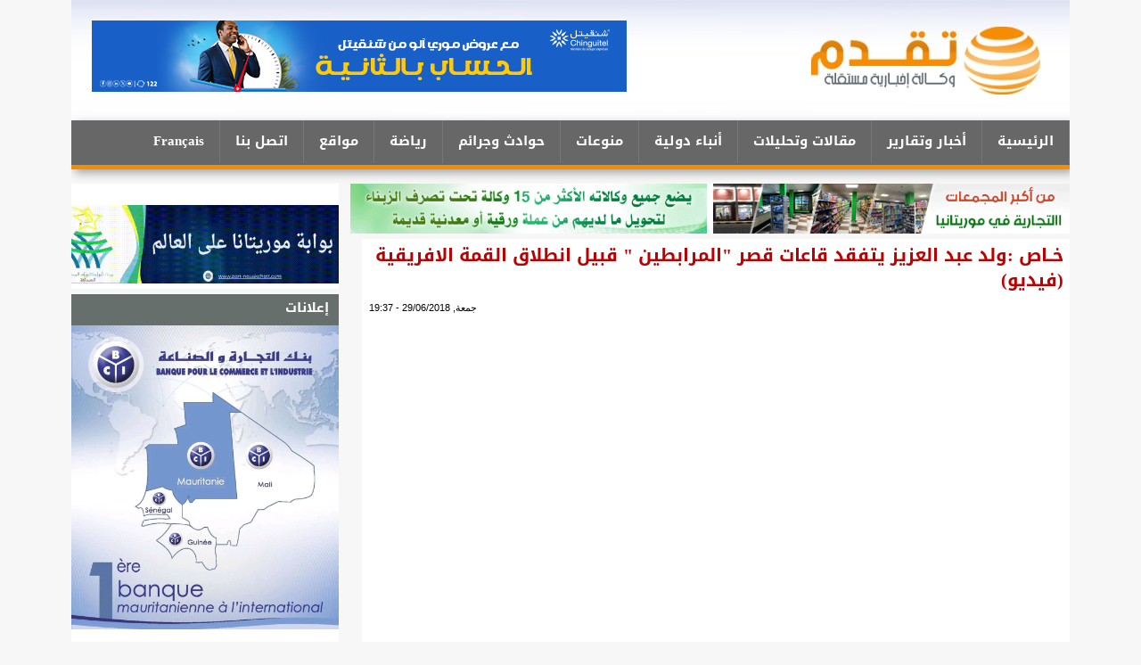

--- FILE ---
content_type: text/html; charset=utf-8
request_url: http://taqadoum.mr/node/3618
body_size: 5903
content:
<!DOCTYPE html>

<html lang="ar">

<head>



	<meta http-equiv="Content-Type" content="text/html; charset=utf-8" />
<meta name="Generator" content="Drupal 7 (http://drupal.org)" />
<link rel="canonical" href="/node/3618" />
<link rel="shortlink" href="/node/3618" />
	<style type="text/css" media="all">
@import url("https://taqadoum.mr/modules/system/system.base.css?sbnj5n");
@import url("https://taqadoum.mr/modules/system/system.base-rtl.css?sbnj5n");
@import url("https://taqadoum.mr/modules/system/system.menus.css?sbnj5n");
@import url("https://taqadoum.mr/modules/system/system.menus-rtl.css?sbnj5n");
@import url("https://taqadoum.mr/modules/system/system.messages.css?sbnj5n");
@import url("https://taqadoum.mr/modules/system/system.messages-rtl.css?sbnj5n");
@import url("https://taqadoum.mr/modules/system/system.theme.css?sbnj5n");
@import url("https://taqadoum.mr/modules/system/system.theme-rtl.css?sbnj5n");
</style>
<style type="text/css" media="all">
@import url("https://taqadoum.mr/modules/field/theme/field.css?sbnj5n");
@import url("https://taqadoum.mr/modules/field/theme/field-rtl.css?sbnj5n");
@import url("https://taqadoum.mr/modules/node/node.css?sbnj5n");
@import url("https://taqadoum.mr/modules/search/search.css?sbnj5n");
@import url("https://taqadoum.mr/modules/search/search-rtl.css?sbnj5n");
@import url("https://taqadoum.mr/modules/user/user.css?sbnj5n");
@import url("https://taqadoum.mr/modules/user/user-rtl.css?sbnj5n");
@import url("https://taqadoum.mr/sites/all/modules/views/css/views.css?sbnj5n");
@import url("https://taqadoum.mr/sites/all/modules/views/css/views-rtl.css?sbnj5n");
</style>
<style type="text/css" media="all">
@import url("https://taqadoum.mr/sites/all/modules/ckeditor/ckeditor.css?sbnj5n");
@import url("https://taqadoum.mr/sites/all/modules/ckeditor/ckeditor-rtl.css?sbnj5n");
@import url("https://taqadoum.mr/sites/all/modules/cmm-social-feed-master/cmm_social_feed.css?sbnj5n");
@import url("https://taqadoum.mr/sites/all/modules/ctools/css/ctools.css?sbnj5n");
</style>
<style type="text/css" media="all">
@import url("https://taqadoum.mr/sites/all/themes/taqadoum/taqadoum.css?sbnj5n");
</style>
	<script type="text/javascript" src="https://taqadoum.mr/misc/jquery.js?v=1.4.4"></script>
<script type="text/javascript" src="https://taqadoum.mr/misc/jquery-extend-3.4.0.js?v=1.4.4"></script>
<script type="text/javascript" src="https://taqadoum.mr/misc/jquery-html-prefilter-3.5.0-backport.js?v=1.4.4"></script>
<script type="text/javascript" src="https://taqadoum.mr/misc/jquery.once.js?v=1.2"></script>
<script type="text/javascript" src="https://taqadoum.mr/misc/drupal.js?sbnj5n"></script>
<script type="text/javascript" src="https://taqadoum.mr/sites/default/files/languages/ar_mFC6kRCKnenCpxkjBypQWlxXlhaCkPgiUgvauEtlOi0.js?sbnj5n"></script>
<script type="text/javascript">
<!--//--><![CDATA[//><!--
var switchTo5x = true;var useFastShare = true;
//--><!]]>
</script>
<script type="text/javascript" src="http://w.sharethis.com/button/buttons.js"></script>
<script type="text/javascript">
<!--//--><![CDATA[//><!--
if (typeof stLight !== 'undefined') { stLight.options({"publisher":"dr-9a6be38d-23b7-8e58-1f49-60e9a074bbe2","version":"5x","lang":"ar"}); }
//--><!]]>
</script>
<script type="text/javascript">
<!--//--><![CDATA[//><!--
jQuery.extend(Drupal.settings, {"basePath":"\/","pathPrefix":"","setHasJsCookie":0,"ajaxPageState":{"theme":"taqadoum","theme_token":"cPmbBY-akG2G-_7vxwXlQI_GNYGvT7vmTXCOdTWz95E","js":{"misc\/jquery.js":1,"misc\/jquery-extend-3.4.0.js":1,"misc\/jquery-html-prefilter-3.5.0-backport.js":1,"misc\/jquery.once.js":1,"misc\/drupal.js":1,"public:\/\/languages\/ar_mFC6kRCKnenCpxkjBypQWlxXlhaCkPgiUgvauEtlOi0.js":1,"0":1,"http:\/\/w.sharethis.com\/button\/buttons.js":1,"1":1},"css":{"modules\/system\/system.base.css":1,"modules\/system\/system.base-rtl.css":1,"modules\/system\/system.menus.css":1,"modules\/system\/system.menus-rtl.css":1,"modules\/system\/system.messages.css":1,"modules\/system\/system.messages-rtl.css":1,"modules\/system\/system.theme.css":1,"modules\/system\/system.theme-rtl.css":1,"modules\/field\/theme\/field.css":1,"modules\/field\/theme\/field-rtl.css":1,"modules\/node\/node.css":1,"modules\/search\/search.css":1,"modules\/search\/search-rtl.css":1,"modules\/user\/user.css":1,"modules\/user\/user-rtl.css":1,"sites\/all\/modules\/views\/css\/views.css":1,"sites\/all\/modules\/views\/css\/views-rtl.css":1,"sites\/all\/modules\/ckeditor\/ckeditor.css":1,"sites\/all\/modules\/ckeditor\/ckeditor-rtl.css":1,"sites\/all\/modules\/cmm-social-feed-master\/cmm_social_feed.css":1,"sites\/all\/modules\/ctools\/css\/ctools.css":1,"sites\/all\/themes\/taqadoum\/taqadoum.css":1}}});
//--><!]]>
</script>
	<!--[if lt IE 9]>
		<script src="http://html5shiv.googlecode.com/svn/trunk/html5.js"></script>
	<![endif]-->
  <title>خــاص :ولد عبد العزيز يتفقد قاعات قصر &quot;المرابطين &quot; قبيل انطلاق القمة الافريقية (فيديو) | تقدم</title>

</head>
 
<body class="html not-front not-logged-in no-sidebars page-node page-node- page-node-3618 node-type-content">
	
		
	<div id="con_body">

<div id="a">
 <div id="header">

 <div id="logo">
     <div id="banner"><div id="block-block-12" class="block block-block">

    
  <div class="content">
    <p><img alt="" src="/sites/default/files/images/600x80%20va%20(1)(1)%20(1).jpg" style="height:80px; width:600px" /></p>
  </div>
</div>
</div>		

  </div>

 </div>
     <div id="topmenu"><div id="block-system-main-menu" class="block block-system block-menu">

    
  <div class="content">
    <ul class="menu"><li class="first leaf"><a href="/" title="">الرئيسية</a></li>
<li class="leaf"><a href="/news" title="">أخبار وتقارير</a></li>
<li class="leaf"><a href="/opinion" title="">مقالات وتحليلات</a></li>
<li class="leaf"><a href="/drs" title="">أنباء دولية</a></li>
<li class="leaf"><a href="/sp" title="">منوعات</a></li>
<li class="leaf"><a href="/soc" title="">حوادث وجرائم</a></li>
<li class="leaf"><a href="/sport" title="">رياضة</a></li>
<li class="leaf"><a href="/node/1204">مواقع</a></li>
<li class="leaf"><a href="/node/1015">اتصل بنا</a></li>
<li class="last leaf"><a href="http://taqadoum.mr/fr" title="">Français</a></li>
</ul>  </div>
</div>
</div>		


     <div id="top_banner"></div>		


<div id="cont">
<div id="slid"></div>
<div id="news"><div id="block-block-15" class="block block-block">

    
  <div class="content">
    <p><img alt="" src="/sites/default/files/images/bonprix_2_.gif" style="float:right; height:56px; width:400px" /> <img alt="" src="/sites/default/files/images/bms__17_10_2016.gif" style="float:left; height:56px; width:400px" /></p>
  </div>
</div>
</div>
<div id="left"><div id="block-block-16" class="block block-block">

    
  <div class="content">
    <p> </p>
<p><img alt="" src="/sites/default/files/images/VID-20240425-WA0087(5).gif" style="height:88px; width:320px" /></p>
  </div>
</div>
<div id="block-block-9" class="block block-block">

    <h2>إعلانات</h2>
  
  <div class="content">
    <p><img alt="" src="/sites/default/files/images/1741625047970.jpg" style="height:341px; width:300px" /></p>
<p><a href="https://www.rimatel.mr/"><img alt="" src="/sites/default/files/images/Screenshot_20220816-174258_Facebook.jpg" style="height:217px; width:300px" /></a></p>
<p><a href="https://www.bmi.mr/"><img alt="" src="/sites/default/files/images/20220824_235032.jpg" style="height:179px; width:300px" /></a></p>
<p><img alt="" src="/sites/default/files/images/whatsapp-image-2022-08-10-at-3_32%20(5).gif" style="height:60px; width:328px" /></p>
<p><a href="https://www.ibm-bank.mr/"><img alt="" src="/sites/default/files/images/175997430_106346324927720_5827005448701446073_n.png" style="height:218px; width:269px" /></a></p>
<p><a href="https://www.youtube.com/watch?v=5CRQ0DNGye4"><img src="/sites/default/files/images/Rimnow_280x190-ar_18_05_2018.png" style="height:190px; width:300px" /></a></p>
<p><img alt="" src="https://www.bci-banque.com/banque/mauritanie/fr/images/logo_bci_site_web.png.jpeg" style="height:68px; width:300px" /></p>
<p><a href="https://bea.mr/html/" target="_blank"><img alt="" src="/sites/default/files/images/sdsd.jpg" style="height:101px; width:300px" /></a></p>
<p><a href="https://web.facebook.com/%D8%AC%D9%85%D8%B9%D9%8A%D8%A9-%D8%B3%D9%88%D8%A7%D8%B9%D8%AF-%D8%A7%D9%84%D8%AE%D9%8A%D8%B1-116098296974034"><img alt="" src="/sites/default/files/images/20210128_213343.jpg" style="height:234px; width:222px" /></a></p>
<p><img alt="" src="/sites/default/files/images/150X344-maurinet-H-VA(1).jpg" style="height:344px; width:150px" /></p>
<p><a href="https://www.facebook.com/5idmat/"><img alt="" src="/sites/default/files/images/5555(2).png" style="height:145px; width:313px" /></a></p>
  </div>
</div>
<div id="block-block-13" class="block block-block">

    <h2>تابعونا</h2>
  
  <div class="content">
    <p><a href="http://taqadoum.mr/video"><img alt="" src="/sites/default/files/images/tv-min.jpg" style="height:98px; width:300px" /></a></p>
  </div>
</div>
<div id="block-views-video-block" class="block block-views">

    
  <div class="content">
    <div class="view view-video view-id-video view-display-id-block view-dom-id-fcbea01898d336946fa9caaba1160939">
        
  
  
      <div class="view-content">
        <div class="views-row views-row-1 views-row-odd views-row-first views-row-last video">
      
  <div class="views-field views-field-field-video">        <div class="field-content">
<div class="embedded-video">
  <div class="player">
    <iframe class="" width="300px" height="200px" src="//www.youtube.com/embed/TpjyRvAEaPM?width%3D300px%26amp%3Bheight%3D200px%26amp%3Btheme%3Dlight%26amp%3Bautoplay%3D0%26amp%3Bvq%3Dmedium%26amp%3Brel%3D0%26amp%3Bshowinfo%3D0%26amp%3Bmodestbranding%3D0%26amp%3Biv_load_policy%3D1%26amp%3Bcontrols%3D1%26amp%3Bautohide%3D2%26amp%3Bwmode%3Dopaque" frameborder="0" allowfullscreen></iframe>  </div>
</div>
</div>  </div>  
  <div class="views-field views-field-title">        <span class="field-content"><a href="/node/20793">التعاون الشرطي الجزائري – الموريتاني يتوسع في مجالات التدريب والتقنيات العلمية</a></span>  </div>  </div>
    </div>
  
  
      <div class="attachment attachment-after">
      <div class="view view-video view-id-video view-display-id-attachment_1">
        
  
  
      <div class="view-content">
        <div class="views-row views-row-1 views-row-odd views-row-first video">
      
  <div class="views-field views-field-field-video">        <div class="field-content"><a href="/node/1206"><img src="https://taqadoum.mr/sites/default/files/styles/medium/public/video_embed_field_thumbnails/youtube/_EvGjxE80FI.jpg?itok=E-PIkN-N" alt="" /></a></div>  </div>  
  <div class="views-field views-field-title">        <span class="field-content"><a href="/node/1206">مفكرون و مثقفون يناقشون باسهاب القضية الصحراوية - رئيس محمودي ولد صيبوط</a></span>  </div>  </div>
  <div class="views-row views-row-2 views-row-even video">
      
  <div class="views-field views-field-field-video">        <div class="field-content"><a href="/node/1207"><img src="https://taqadoum.mr/sites/default/files/styles/medium/public/video_embed_field_thumbnails/youtube/_EvGjxE80FI.jpg?itok=E-PIkN-N" alt="" /></a></div>  </div>  
  <div class="views-field views-field-title">        <span class="field-content"><a href="/node/1207">ندوة رابطة تجمع الصحافة الموريتانيين حول القضية الصحراوية - قناة الوطنية</a></span>  </div>  </div>
  <div class="views-row views-row-3 views-row-odd views-row-last video">
      
  <div class="views-field views-field-field-video">        <div class="field-content"><a href="/node/1389"><img src="https://taqadoum.mr/sites/default/files/styles/medium/public/video_embed_field_thumbnails/youtube/421QQOKMQQU.jpg?itok=HUfqzXqb" alt="" /></a></div>  </div>  
  <div class="views-field views-field-title">        <span class="field-content"><a href="/node/1389">فيديو/فندق 5نجوم يتحول الى سجن في السعودية ...</a></span>  </div>  </div>
    </div>
  
  
  
  
  
  
</div>    </div>
  
  
  
  
</div>  </div>
</div>
</div>

<div id="content">

<div id="title"><h1>خــاص :ولد عبد العزيز يتفقد قاعات قصر &quot;المرابطين &quot; قبيل انطلاق القمة الافريقية (فيديو)</h1></div>
							
			<div id="block-system-main" class="block block-system">

    
  <div class="content">
    <div id="node-3618" class="node node-content clearfix">

       <span class="date"> جمعة, 29/06/2018 - 19:37</span>
  
  <article class="content clearfix">
    <div class="field field-name-field-video field-type-video-embed-field field-label-hidden"><div class="field-items"><div class="field-item even">
<div class="embedded-video">
  <div class="player">
    <iframe class="" width="640" height="360" src="//www.youtube.com/embed/4Udom1QYdaA?width%3D640%26amp%3Bheight%3D360%26amp%3Btheme%3Ddark%26amp%3Bautoplay%3D0%26amp%3Bvq%3Dlarge%26amp%3Brel%3D0%26amp%3Bshowinfo%3D1%26amp%3Bmodestbranding%3D0%26amp%3Biv_load_policy%3D1%26amp%3Bcontrols%3D1%26amp%3Bautohide%3D2%26amp%3Bwmode%3Dopaque" frameborder="0" allowfullscreen></iframe>  </div>
</div>
</div></div></div><div class="sharethis-buttons"><div class="sharethis-wrapper"><span st_url="https://taqadoum.mr/node/3618" st_title="%D8%AE%D9%80%D9%80%D8%A7%D8%B5%20%3A%D9%88%D9%84%D8%AF%20%D8%B9%D8%A8%D8%AF%20%D8%A7%D9%84%D8%B9%D8%B2%D9%8A%D8%B2%20%D9%8A%D8%AA%D9%81%D9%82%D8%AF%20%D9%82%D8%A7%D8%B9%D8%A7%D8%AA%20%D9%82%D8%B5%D8%B1%20%22%D8%A7%D9%84%D9%85%D8%B1%D8%A7%D8%A8%D8%B7%D9%8A%D9%86%20%22%20%D9%82%D8%A8%D9%8A%D9%84%20%D8%A7%D9%86%D8%B7%D9%84%D8%A7%D9%82%20%D8%A7%D9%84%D9%82%D9%85%D8%A9%20%D8%A7%D9%84%D8%A7%D9%81%D8%B1%D9%8A%D9%82%D9%8A%D8%A9%20%28%D9%81%D9%8A%D8%AF%D9%8A%D9%88%29" class="st_whatsapp_button" displayText="whatsapp"></span>
<span st_url="https://taqadoum.mr/node/3618" st_title="%D8%AE%D9%80%D9%80%D8%A7%D8%B5%20%3A%D9%88%D9%84%D8%AF%20%D8%B9%D8%A8%D8%AF%20%D8%A7%D9%84%D8%B9%D8%B2%D9%8A%D8%B2%20%D9%8A%D8%AA%D9%81%D9%82%D8%AF%20%D9%82%D8%A7%D8%B9%D8%A7%D8%AA%20%D9%82%D8%B5%D8%B1%20%22%D8%A7%D9%84%D9%85%D8%B1%D8%A7%D8%A8%D8%B7%D9%8A%D9%86%20%22%20%D9%82%D8%A8%D9%8A%D9%84%20%D8%A7%D9%86%D8%B7%D9%84%D8%A7%D9%82%20%D8%A7%D9%84%D9%82%D9%85%D8%A9%20%D8%A7%D9%84%D8%A7%D9%81%D8%B1%D9%8A%D9%82%D9%8A%D8%A9%20%28%D9%81%D9%8A%D8%AF%D9%8A%D9%88%29" class="st_facebook_button" displayText="facebook"></span>
<span st_url="https://taqadoum.mr/node/3618" st_title="%D8%AE%D9%80%D9%80%D8%A7%D8%B5%20%3A%D9%88%D9%84%D8%AF%20%D8%B9%D8%A8%D8%AF%20%D8%A7%D9%84%D8%B9%D8%B2%D9%8A%D8%B2%20%D9%8A%D8%AA%D9%81%D9%82%D8%AF%20%D9%82%D8%A7%D8%B9%D8%A7%D8%AA%20%D9%82%D8%B5%D8%B1%20%22%D8%A7%D9%84%D9%85%D8%B1%D8%A7%D8%A8%D8%B7%D9%8A%D9%86%20%22%20%D9%82%D8%A8%D9%8A%D9%84%20%D8%A7%D9%86%D8%B7%D9%84%D8%A7%D9%82%20%D8%A7%D9%84%D9%82%D9%85%D8%A9%20%D8%A7%D9%84%D8%A7%D9%81%D8%B1%D9%8A%D9%82%D9%8A%D8%A9%20%28%D9%81%D9%8A%D8%AF%D9%8A%D9%88%29" class="st_twitter_button" displayText="twitter" st_via="" st_username=""></span>
<span st_url="https://taqadoum.mr/node/3618" st_title="%D8%AE%D9%80%D9%80%D8%A7%D8%B5%20%3A%D9%88%D9%84%D8%AF%20%D8%B9%D8%A8%D8%AF%20%D8%A7%D9%84%D8%B9%D8%B2%D9%8A%D8%B2%20%D9%8A%D8%AA%D9%81%D9%82%D8%AF%20%D9%82%D8%A7%D8%B9%D8%A7%D8%AA%20%D9%82%D8%B5%D8%B1%20%22%D8%A7%D9%84%D9%85%D8%B1%D8%A7%D8%A8%D8%B7%D9%8A%D9%86%20%22%20%D9%82%D8%A8%D9%8A%D9%84%20%D8%A7%D9%86%D8%B7%D9%84%D8%A7%D9%82%20%D8%A7%D9%84%D9%82%D9%85%D8%A9%20%D8%A7%D9%84%D8%A7%D9%81%D8%B1%D9%8A%D9%82%D9%8A%D8%A9%20%28%D9%81%D9%8A%D8%AF%D9%8A%D9%88%29" class="st_googleplus_button" displayText="googleplus" st_via="" st_username=""></span>
</div></div>
  </article>

  
  
</div>
  </div>
</div>
<div id="block-views-news-item-block-5" class="block block-views">

    <h2>جديد الأخبار</h2>
  
  <div class="content">
    <div class="view view-news-item view-id-news_item view-display-id-block_5 all-news-item view-dom-id-b94d1098c6780bd33a2efb6beca9309e">
        
  
  
      <div class="view-content">
      <div class="all_news_item">    <ul class="news_item">          <li class="views-row views-row-1 views-row-odd views-row-first">  
  <div class="views-field views-field-title">        <span class="field-content"><a href="/node/20835">مجلس الوزراء يجري عدة تعيينات في قطاعات حكومية مختلفة</a></span>  </div></li>
          <li class="views-row views-row-2 views-row-even">  
  <div class="views-field views-field-title">        <span class="field-content"><a href="/node/20834">الإعلان عن مسابقة اكتتاب لصالح الدرك الوطني (تفاصيل)</a></span>  </div></li>
          <li class="views-row views-row-3 views-row-odd">  
  <div class="views-field views-field-title">        <span class="field-content"><a href="/node/20833">تعيين مندوب عام مساعد للأمن المدني وتسيير الأزمات</a></span>  </div></li>
          <li class="views-row views-row-4 views-row-even">  
  <div class="views-field views-field-title">        <span class="field-content"><a href="/node/20832">حين رفض الأمير مولاي رشيد  الكأس… وارتفعت قيمة المغرب</a></span>  </div></li>
          <li class="views-row views-row-5 views-row-odd">  
  <div class="views-field views-field-title">        <span class="field-content"><a href="/node/20830"> المدير العام الجديد  لميناء نواكشوط المستقل ولد بناهي يتسلّم رسميًا مهامه </a></span>  </div></li>
          <li class="views-row views-row-6 views-row-even">  
  <div class="views-field views-field-title">        <span class="field-content"><a href="/node/20829">زراعة الأعضاء: اخصائيان يقومان باستشارات مجانية الأحد المقبل في نواكشوط</a></span>  </div></li>
          <li class="views-row views-row-7 views-row-odd">  
  <div class="views-field views-field-title">        <span class="field-content"><a href="/node/20828">محمد خونه ولد هيدالة يعزي في وفاة والد الرئيس السابق محمد ولد عبد العزيز</a></span>  </div></li>
          <li class="views-row views-row-8 views-row-even">  
  <div class="views-field views-field-title">        <span class="field-content"><a href="/node/20827">أداء الجمارك الوطنية في تطور مضطرد واقتراب الاحتفال باليوم الدولي كفيل لإبراز ذلك </a></span>  </div></li>
          <li class="views-row views-row-9 views-row-odd">  
  <div class="views-field views-field-title">        <span class="field-content"><a href="/node/20826">اتفاقية ب 1.7 مليار أوقية لتوفير التغذية للتلاميذ في الوسط المدرسي</a></span>  </div></li>
          <li class="views-row views-row-10 views-row-even">  
  <div class="views-field views-field-title">        <span class="field-content"><a href="/node/20825">توقيع اتفاق مغربي-موريتاني في مجال حماية المعطيات ذات الطابع الشخصي</a></span>  </div></li>
          <li class="views-row views-row-11 views-row-odd">  
  <div class="views-field views-field-title">        <span class="field-content"><a href="/node/20824">طلاب موريتانيا في السنغال: مستقبلنا مهدد ونحمل حكومتنا المسؤولية</a></span>  </div></li>
          <li class="views-row views-row-12 views-row-even">  
  <div class="views-field views-field-title">        <span class="field-content"><a href="/node/20823">معركة موريتانيا مع سوء التغذية لم تُحسم بعد </a></span>  </div></li>
          <li class="views-row views-row-13 views-row-odd">  
  <div class="views-field views-field-title">        <span class="field-content"><a href="/node/20822">ولد محم يكتب بعد مغادرته الإدارة العامة لميناء نواكشوط المستقل</a></span>  </div></li>
          <li class="views-row views-row-14 views-row-even">  
  <div class="views-field views-field-title">        <span class="field-content"><a href="/node/20821">توضيح إعلامي من إدارة مستشفى الصداقة حول حالة طبية متداولة</a></span>  </div></li>
          <li class="views-row views-row-15 views-row-odd">  
  <div class="views-field views-field-title">        <span class="field-content"><a href="/node/20820">تعيين مديرعام لميناء نواكشوط المستقل و مديرين مساعدين لشركتي الكهرباء و المياه   </a></span>  </div></li>
          <li class="views-row views-row-16 views-row-even">  
  <div class="views-field views-field-title">        <span class="field-content"><a href="/node/20818">تكريمًا لذكرى باتيه إديون، مؤسس مجموعةSUNU &quot;سونو&quot;</a></span>  </div></li>
          <li class="views-row views-row-17 views-row-odd">  
  <div class="views-field views-field-title">        <span class="field-content"><a href="/node/20817">مكتب &quot;ديبو للاستشارات&quot; يُشيد بمريم كان تقديرًا لقيادتها النسائية الأفريقية الرائدة</a></span>  </div></li>
          <li class="views-row views-row-18 views-row-even">  
  <div class="views-field views-field-title">        <span class="field-content"><a href="/node/20816">تعرف علي أعضاء لجنة لتسيير الدعم العمومي لوسائل الاتصال.</a></span>  </div></li>
          <li class="views-row views-row-19 views-row-odd">  
  <div class="views-field views-field-title">        <span class="field-content"><a href="/node/20815">سلطة تنظيم الصفقات العمومية تنظم حفل وداع وتكريم لأحد أطرها بمناسبة استفادته من حق التقاعد،</a></span>  </div></li>
          <li class="views-row views-row-20 views-row-even">  
  <div class="views-field views-field-title">        <span class="field-content"><a href="/node/20814">فقدان أكثر من 300 مهاجر في المحيط الأطلسي  انطلقوا من سواحل غامبيا</a></span>  </div></li>
          <li class="views-row views-row-21 views-row-odd">  
  <div class="views-field views-field-title">        <span class="field-content"><a href="/node/20813">غير مسبوق: فوز حصري للطلاب الموريتانيون بحصة الطلاب الأجانب في مسابقة اكتتاب الاطباء للتدريب الطبي التخصصي.</a></span>  </div></li>
          <li class="views-row views-row-22 views-row-even">  
  <div class="views-field views-field-title">        <span class="field-content"><a href="/node/20812">وزيرة التجارة تشرف على توقيع اتفاقية لخفض أسعار المواد الأساسية</a></span>  </div></li>
          <li class="views-row views-row-23 views-row-odd">  
  <div class="views-field views-field-title">        <span class="field-content"><a href="/node/20811">موريتانيا: اعتماد التصحيح الآلي في مسابقة اكتتاب المعلمين</a></span>  </div></li>
          <li class="views-row views-row-24 views-row-even">  
  <div class="views-field views-field-title">        <span class="field-content"><a href="/node/20810">موريتانيا وحوارها المنتظر: ارتياح حذر في صفوف المعارضة</a></span>  </div></li>
          <li class="views-row views-row-25 views-row-odd">  
  <div class="views-field views-field-title">        <span class="field-content"><a href="/node/20809">أمسيات «مهرجان الشعر العربي» تتواصل بصحبة 7 مبدعين</a></span>  </div></li>
          <li class="views-row views-row-26 views-row-even">  
  <div class="views-field views-field-title">        <span class="field-content"><a href="/node/20808">موريتانيا – السنغال: شحن 18.5 ناقلة غاز طبيعي مسال من حقل السلحفاة آحميم في 2025</a></span>  </div></li>
          <li class="views-row views-row-27 views-row-odd">  
  <div class="views-field views-field-title">        <span class="field-content"><a href="/node/20807">الحدود الموريتانية السنغالية محددة بموجب التشريعات السارية، حسب بيجل ولد حميد</a></span>  </div></li>
          <li class="views-row views-row-28 views-row-even">  
  <div class="views-field views-field-title">        <span class="field-content"><a href="/node/20806">تسليم المشاركين في اجتماع القصر وثيقة حول &quot;آلية الحوار&quot;</a></span>  </div></li>
          <li class="views-row views-row-29 views-row-odd">  
  <div class="views-field views-field-title">        <span class="field-content"><a href="/node/20805">الوزير الأول ونظيره السنغالي يترأسان جلسة عمل لتعزيز التعاون المشترك</a></span>  </div></li>
          <li class="views-row views-row-30 views-row-even">  
  <div class="views-field views-field-title">        <span class="field-content"><a href="/node/20804">مجلس الوزراء يلغي 11 رخصة للبحث عن مواد المجموعات 2 و 4 و 5</a></span>  </div></li>
          <li class="views-row views-row-31 views-row-odd views-row-last">  
  <div class="views-field views-field-title">        <span class="field-content"><a href="/node/20803">استجابة لطلب قطب معارض.. رفع عدد حضور جلسة القصر إلى 52</a></span>  </div></li>
      </ul></div>    </div>
  
  
  
  
  
  
</div>  </div>
</div>
			

</div>	
<div id="bottom"></div>

</div>
			<div id="footer">
				<div class="footer"></div>

<div id="copyright">
<p>

جميع الحقوق محفوظة
</p>
  
</div>

</div>
	</div>		



</div>	
	
</body>

</html>

--- FILE ---
content_type: text/css
request_url: https://taqadoum.mr/sites/all/themes/taqadoum/taqadoum.css?sbnj5n
body_size: 6001
content:
@import "http://fonts.googleapis.com/earlyaccess/droidarabicnaskh.css";

@import "http://fonts.googleapis.com/earlyaccess/droidarabickufi.css";

html,body,div,span,applet,object,iframe,h1,h2,h3,h4,h5,h6,p,blockquote,pre,a,abbr,acronym,address,big,cite,code,del,dfn,em,img,ins,kbd,q,s,samp,small,strike,strong,sub,sup,tt,var,b,u,i,center,dl,dt,dd,ol,ul,li,fieldset,form,label,legend,table,caption,tbody,tfoot,thead,tr,th,td,article,aside,canvas,details,embed,figure,figcaption,footer,header,hgroup,menu,nav,output,ruby,section,summary,time,mark,audio,video {
border:0;
font-size:100%;
vertical-align:baseline;
margin:0;
padding:0
}

input {
font:normal normal normal 12px/normal Verdana,Tahoma,sans-serif;
text-align:right;
border:1px solid #C4C2C2;
padding:5px
}

a,.main_nav li:hover a,.main_nav li a:hover,.main_nav .sub_nav li a,.opinions .headlines li a {
color:#010101
}

* {
text-decoration:none;
margin:0 auto;
padding:0
}

article,aside,details,figcaption,figure,footer,header,hgroup,menu,nav,section {
display:block
}

body {
margin:0;
padding:0;
background:#f7f7f7;
color:#5E5E5E;
font-family:Arial,Tahoma,Helvetica,Verdana,sans-serif;
font-size:1.1em;
line-height:1.4em;
text-align:right;
direction:rtl
}

ol,ul,li {
list-style:none
}

blockquote,q {
quotes:none
}

blockquote:before,blockquote:after,q:before,q:after {
content:none
}

a {
text-decoration:none
}

table {
border-collapse:collapse;
border-spacing:0
}

#a {
width:1120px;
text-align:center;
overflow:hidden;
margin:0 auto;
overflow:hidden
}

#header {
clear:both;
width:100%;
background:#208a5a url(img/header_bg.jpg) repeat-x;
height:135px
}

#logo {
height:135px;
width:1120px;
margin:0 auto;
background:#e2f1ea url(img/logo-min.jpg) no-repeat center top
}

#top {
width:621px;
height:98px;
overflow:hidden;
float:left;
margin-top:10px
}

#top img {
width:600px!important;
height:80px!important;
margin:9px
}

#topmenu {
background:#676767;
box-shadow:4px 4px 10px rgba(0,0,0,0.34);
height:55px;
-webkit-box-sizing:border-box;
-moz-box-sizing:border-box;
box-sizing:border-box;
border-bottom:5px solid #f78c00;
margin:0 auto 9px;
overflow:hidden
}

div#block-nice-menus-1 {
width:1100px;
margin:0 auto
}

li.node-readmore.first {
display:none;
margin:0;
padding:0
}

#topmenu ul {
margin:0;
padding:0
}

#topmenu .menu li {
float:right;
list-style:none;
margin:0;
padding:0
}

#topmenu a {
color:#fff;
text-decoration:none;
font-weight:700;
font-size:15px;
line-height:47px;
display:block!important;
height:48px;
font-family:droid arabic kufi;
border-right:1px solid #777;
padding:0 17px
}

#topmenu a:hover {
color:#fff;
background:#0f845a
}

#cont {
overflow:hidden
}

#content {
float:right;
width:807px;
padding:4px;
background:#fff;
overflow:hidden
}

#left {
width:300px;
float:left
}

#left h2,#bottom h2,#slid h2,#news h2,#block-views-popular-articles-block-1 h2 {
margin:0;
background:#676f6d;
color:#fff;
font-size:15px;
font-family:droid arabic kufi;
padding:3px 11px 8px;
text-align:right;
ÃƒËœÃ‚Â¦border-bottom-left-radius:26px
}

#left h2 {
box-shadow:4px 4px 10px rgba(0,0,0,0.34);
-moz-box-sizing:border-box
}

#left .block {
background:#fff;
clear:both;
overflow:hidden;
margin-bottom:6px
}

#left .news_item .views-field.views-field-title a {
width:67%;
float:right;
font-size:13px;
color:#000;
line-height:26px;
padding:6px 4px 3px 2px;
text-align:right;
font-family:droid arabic kufi;
display:block;
line-height:27px
}

#left .news_item .views-field.views-field-title a:hover {
color:#dc0000
}

.news_item a:hover {
color:#a95b5b
}

#left .news_item img {
float:left;
margin:2px;
height:72px;
width:86px;
border-top-right-radius:26px
}

#left .news_item li {
overflow:hidden;
border-bottom:1px solid #D5D5D5;
display:block;
padding:4px 0;
clear:both
}

#title h1,h1 a {
font-family:droid arabic kufi;
font-style:normal;
font-weight:700;
font-size:20px;
text-transform:none;
text-decoration:none;
letter-spacing:0;
word-spacing:-1px;
line-height:1.4;
text-align:right;
display:block;
color:#00927c;
padding:0 3px 5px
}

#title h1,h1 a:hover {
color:#BA0000
}

.node .content p {
color:#000;
font-family:'Droid Arabic Naskh',serif;
font-size:14px;
font-weight:700;
line-height:36px;
padding:0 3px;
text-align:justify
}

#content p a {
text-decoration:underline;
color:#C80D37
}

.sharethis-buttons {
height:48px;
padding:6px;
clear:both
}

.node-teaser li.statistics_counter.last {
display:none
}

.node-teaser {
margin-top:14px;
border-bottom:1px solid #C4C4C4;
clear:both;
overflow:hidden
}

.node-teaser h2 a {
font-weight:700;
text-transform:capitalize;
font-size:21px;
color:#004D79;
padding-right:4px;
text-decoration:none;
display:block;
text-align:right
}

.node-readmore a,li.comment-comments a {
padding:4px 22px;
font-size:12px;
border-radius:5px;
float:left;
border:0;
padding-top:0;
color:#fff;
background:#00927c;
border-color:#672562;
font-weight:700;
line-height:26px;
font-family:droid arabic kufi;
margin-right:7px
}

.node-readmore a:hover {
background:#ed7705;
color:#fff;
text-decoration:none
}

#left .submitted {
display:none
}

.field.field-name-field-tagg {
clear:both;
display:block;
font-size:13px;
width:600px;
height:28px;
background:url(img/icon-tag.png) no-repeat left;
padding-left:25px;
margin:20px
}

.field.field-name-field-tagg a {
background:#F4F4F4;
border-left:2px solid #fff;
color:#9A9A9A;
display:block;
float:left;
min-width:40px;
line-height:24px;
margin-top:2px;
text-align:center;
font-size:11px;
padding:0 10px
}

.field.field-name-field-tagg a:hover {
color:#fff;
background:#CA0000
}

li.statistics_counter.last {
font-size:12px;
color:#A9A8A8;
width:104px;
background:url(img/24_statistics.png) no-repeat right;
padding-right:28px;
margin-right:21px;
float:left;
line-height:34px;
font-size:15px;
font-family:arial;
font-weight:700
}

.field-items img {
float:right
}

.node-teaser .field.field-name-field-image.field-type-image.field-label-hidden p {
display:none
}

.field.field-name-field-image.field-type-image.field-label-hidden {
float:left;
overflow:hidden
}

.node-teaser .field.field-name-field-image.field-type-image.field-label-hidden img {
width:250px;
height:164px;
float:right;
background:#f7f7f7;
padding:8px;
border:1px solid #d8d8d8
}

.node-teaser .field.field-name-field-image.field-type-image.field-label-hidden {
width:271px;
height:179px;
float:right
}

.field.field-name-field-image.field-type-image.field-label-hidden img {
width:397px;
float:left;
height:271px
}

.field.field-name-field-image.field-type-image.field-label-hidden p,.field.field-name-field-imgs.field-type-image.field-label-hidden p {
font-size:14px;
text-align:center;
font-weight:700;
color:#000;
font-family:arial;
clear:both;
padding:4px;
margin:0;
line-height:22px
}

.field.field-name-field-imgs.field-type-image.field-label-hidden img {
width:474px;
height:301px
}

.field.field-name-field-imgs.field-type-image.field-label-hidden {
width:472px;
overflow:hidden;
margin:0 auto;
clear:both
}

.pager .item-list ul li {
color:#FFF;
height:8px;
line-height:8px;
margin:0 5px 0 0;
padding:16px
}

.pager-item,.pager-current {
background:#413f3f;
float:right;
padding:5px 11px
}

.pager-item a {
color:#FFF;
text-decoration:none;
line-height:-14px;
padding:0
}

.date {
color:#000;
font-size:11px;
font-weight:400;
text-align:left;
font-family:arial;
margin:0 0 4px 8px;
display:block
}

#block0 .active {
background:#276803
}

#footer {
width:100%;
background:#d47600;
overflow:hidden;
clear:both;
margin-top:25px
}

#copyright {
margin:0 auto;
overflow:hidden;
height:60px;
text-align:center;
clear:both
}

#footer p {
color:#FFF
}

.node-teaser .field.field-name-field-image.field-type-image.field-label-hidden p {
display:none
}

.field.field-name-field-image.field-type-image.field-label-hidden {
float:left;
padding:6px
}

.field.field-name-field-image.field-type-image.field-label-hidden img {
width:539px;
float:left;
height:359px
}

#content .caption p {
font-size:12px;
text-align:center;
font-weight:400;
color:#898686;
font-family:arial;
clear:both;
padding:4px;
margin:0;
line-height:22px
}

.field.field-name-field-imgs.field-type-image.field-label-hidden img {
width:474px;
height:301px
}

.field.field-name-field-imgs.field-type-image.field-label-hidden {
width:472px;
overflow:hidden;
margin:0 auto;
clear:both
}

#comments {
margin:6px;
border:1px solid #ddd;
text-align:left;
padding:7px
}

#comments .field-item {
font-weight:inherit;
font-size:12px;
font-family:arial;
line-height:18px;
color:#868585
}

#comments .comment.comment-by-anonymous.clearfix {
border-bottom:1px solid #ddd;
padding:4px
}

#comments li.comment-reply.first.last a {
font-size:12px;
float:right;
background:#ECECEC;
padding:0 4px;
color:#6b6868;
display:none
}

#comments label {
font-size:12px;
font-weight:400
}

#comments h2.title {
color:#d79453;
font-size:14px
}

#comments input#edit-preview {
margin:5px;
display:none
}

#content p.comment-time {
float:right;
font-size:10px;
display:none
}

a.permalink {
display:none
}

span.username {
color:#a0a0a0
}

li.comment-add.first.last {
text-align:left;
display:block;
font-size:15px;
padding:4px;
display:none
}

li.comment-add.last {
display:none
}

div#banner {
margin:23px;
display:block;
width:600px;
float:left
}

div#banner img {
float:left
}

#slid .block,#video .block {
float:left
}

.article1 {
width:246px;
border:1px solid #f1f1f1;
float:right;
height:315px;
margin:3px 6px 18px 7px;
overflow:hidden;
padding:4px
}

.views-row.views-row-4.views-row-even.views-row-last.article1 {
margin-right:25px
}

.article1 .views-field-title a {
font-size:12px;
color:#c50000;
display:block;
padding-right:5px;
font-family:'Droid Arabic Kufi',sans-serif;
text-align:center;
font-weight:700;
clear:both
}

.article1 .views-field-title a:hover {
color:#0088be
}

.article1 .views-field-field-image img {
width:100%;
height:167px;
background:#fbfbfb;
float:left;
border-bottom-left-radius:26px;
border-top-right-radius:26px
}

.article2 {
width:183px;
margin:5px 4px 4px;
float:right;
overflow:hidden;
height:192px
}

.article2 .views-field.views-field-field-image img {
width:183px;
height:127px;
border-radius:11px
}

.article2 .views-field.views-field-title {
text-align:left;
padding-left:5px
}

.article2 .views-field.views-field-title a {
font-size:12px;
color:#0a5e88;
line-height:25px;
text-align:right;
display:block;
font-weight:700;
font-family:'Droid Arabic Naskh',serif
}

.article2 .views-field.views-field-title a:hover {
color:#338fa0
}

.block.block-aggregator li a {
text-decoration:none;
font-size:15px;
font-weight:700;
text-align:right;
color:#0084B4;
display:block;
font-family:Arial,"Helvetica Neue",sans-serif;
line-height:23px;
height:22px;
overflow:hidden;
direction:rtl;
background:url(http://essahraa.net/archive/templates/essahraa_2013/img/menu_icon_arrow.gif) no-repeat right;
padding:5px 30px 5px 0
}

.field.field-name-field-imagge.field-type-image.field-label-hidden {
float:right
}

div#block-menu-menu-reg li {
display:block;
float:right;
margin:2px;
padding:0
}

div#block-menu-menu-reg li a {
font-size:12px;
line-height:38px;
color:#A36F48;
padding:6px 27px;
border:1px solid #899689;
font-weight:700;
height:31px;
overflow:hidden;
background:#FFEECF;
border-radius:3px;
text-align:center
}

div#block-views-article2-block-3 {
width:397px;
border:1px solid #ddd;
float:right
}

div#block-views-article2-block-2 {
float:right;
width:379px;
clear:none
}

div#block-views-article2-block-1 {
clear:both
}

div#block-views-article2-block-7 {
clear:both
}

div#block-views-article2-block-4 {
clear:both
}

div#block-views-article2-block-2 {
float:right;
clear:none;
width:356px;
margin-right:5px
}

div#block-views-article2-block-2 .article1 {
width:352px
}

div#block-views-article2-block-2 .article1 img {
width:100px;
height:75px;
margin:3px;
border-radius:0
}

div#block-views-article2-block-2 .article1 a {
color:#1b6b93
}

div#block-views-article2-block-6,div#block-views-article2-block-7 {
float:right;
clear:none;
width:375px;
margin-right:5px;
border:1px solid #ddd
}

.news-time {
border-bottom:1px solid #CBC7C7;
background:#FFFCFC;
clear:both;
display:block;
overflow:hidden
}

.news-time div.views-field.views-field-created span {
color:#FFF;
font-size:13px;
font-weight:700;
font-family:arial;
background-color:#a00505;
padding:3px 6px
}

.news-time div.views-field.views-field-created {
float:left;
color:#C00!important;
font-size:.875em;
margin-bottom:5px;
height:20px;
display:none
}

.news-time div.views-field.views-field-title {
float:right;
height:58px
}

.news-time div.views-field.views-field-title a {
font-size:12px;
font-weight:700;
color:#0F5A80;
text-align:right;
display:block;
line-height:27px;
padding-right:4px
}

#left li.statistics_counter.last {
display:none
}

div#block-views-now-block .content {
height:316px;
overflow:scroll;
overflow-x:hidden;
padding-bottom:25px
}

div#block-views-now-block .views-field.views-field-title {
margin:0;
display:block;
float:left;
width:229px
}

div#block-views-now-block a {
color:#4e4e4e;
font-size:11px;
font-weight:700;
padding-right:2px;
text-align:right;
display:block;
font-family:droid arabic kufi;
line-height:27px
}

div#block-views-now-block img {
width:80px;
height:80px;
float:right;
margin-left:4px;
border-radius:50%
}

div#block-views-now-block .views-field.views-field-created {
font-size:13px;
color:#c1c1c1;
width:51px;
text-align:left;
padding-left:19px;
background:url(img/time.png) no-repeat right;
font-family:droid arabic kufi;
float:right;
display:block
}

div#block-views-now-block .views-row {
display:block;
border-bottom:1px solid #ddd;
padding:5px 0;
clear:both;
overflow:hidden
}

div#block-views-now-block .content::-webkit-scrollbar {
width:16px
}

div#block-views-now-block .content::-webkit-scrollbar-track {
background:#dde;
width:21px
}

div#block-views-now-block .content::-webkit-scrollbar-thumb {
border-radius:10px;
background:#777
}

div#block-views-now-block .views-row:hover {
background-color:#ECECEC
}

div#block-views-now-block .views-row a:hover {
background-color:#ECECEC;
color:#B72F2F
}

.views-row.views-row-1.views-row-odd.views-row-first.views-row-last a {
color:#e60a0a;
text-align:right;
display:block
}

.page-taxonomy-term-3 #title {
display:none
}

div#block-views-slideshow-block {
background:#fff
}

#views_slideshow_cycle_main_slideshow_-block {
width:474px;
background:#fff;
float:left;
height:415px;
overflow:hidden
}

.views_slideshow_cycle_main .views-field-title {
width:490px;
height:51px;
clear:both;
overflow:hidden
}

.views_slideshow_cycle_main .views-field-title a:hover {
color:#d20404
}

.views_slideshow_cycle_main .views-field-title a {
color:#148373;
font-size:17px;
line-height:23px;
font-weight:700;
font-family:droid arabic kufi;
padding:2px;
text-align:center;
display:block
}

.views_slideshow_cycle_main .views-field-field-image img {
height:295px;
width:490px
}

.views_slideshow_cycle_main .views-field-body {
color:#fff;
height:83px;
overflow:hidden;
clear:both;
width:492px
}

.views_slideshow_cycle_main .views-field-body p {
font-size:12px;
font-family:'Droid Arabic Naskh',serif;
font-weight:400;
color:#000;
padding:3px;
text-align:right;
line-height:22px
}

.views-slideshow-controls-top {
background:#f8f8f8;
width:322px;
float:right;
overflow:hidden;
display:none
}

.views-slideshow-pager-field-item {
overflow:hidden;
float:left
}

.views-slideshow-pager-field-item .views-field-field-image a {
overflow:hidden;
display:block;
line-height:0
}

.views-slideshow-pager-field-item .views-field-field-image img {
width:150px;
height:91px;
margin:2px;
float:left
}

.views-slideshow-pager-field-item .views-field-body {
font-size:13px;
font-weight:400;
font-family:Tahoma;
line-height:23px;
color:#bbb;
padding-right:4px;
overflow:hidden;
margin-right:7px
}

.views-slideshow-pager-field-item .views-field-title {
line-height:16px;
overflow:hidden;
clear:both
}

.views-slideshow-pager-field-item .views-field-title a {
font-size:12px;
color:#000;
display:block;
text-align:right;
padding:8px 3px 8px 0;
font-family:droid arabic kufi;
height:29px;
line-height:31px
}

.views-slideshow-pager-field-item .views-field-title a:hover {
color:#ff8f00
}

li.statistics_counter.last {
font-size:12px;
color:#C45E00;
width:74px;
background:url(img/24_statistics.png) no-repeat right;
padding-right:28px;
margin-right:21px;
float:left;
line-height:34px
}

div#block-views-article3-block h2,div#block-views-article3-block-1 h2 {
height:50px;
background:url(img/h22-min.jpg) no-repeat right;
line-height:28px
}

#.submitted {
display:none
}

#slid .block,#news .block {
clear:both
}

#bottom .all_news_item,#news .all_news_item {
margin-top:0
}

#bottom .news_item li,#news .news_item li {
width:366px;
padding-top:5px;
display:block;
border-bottom:1px dotted #CAC9C9;
margin:0 auto;
text-align:center;
background:#fff;
float:right;
margin:2px
}

#bottom .news_item li:hover,#slid .news_item li a:hover,#news .news_item li:hover,#news .news_item li a:hover {
background:#fff9ba
}

#bottom .news_item a,#news .news_item a {
font-size:12px;
color:#6f6f6f;
font-weight:700;
display:block;
line-height:1.4em;
width:67%;
padding:3px;
float:right;
text-align:right;
line-height:29px;
font-family:droid arabic kufi
}

#bottom .news_item img,#news .news_item img {
width:31%;
height:80px;
margin:-2px auto;
text-align:center;
border:1px solid #fff;
margin:5px;
float:right
}

div#block-views-now-block h2 {
background:#e06433;
color:#fff
}

div#block-views-news-item-block-1 {
background:#fff
}

.article1 p {
font-size:11px;
text-align:right;
padding:0 6px;
font-family:tahoma
}

.views-field.views-field-field-tagg a {
background:#bbb;
display:block;
clear:both;
overflow:hidden;
float:right;
padding:0 12px;
color:#fff;
font-size:14px;
font-weight:700;
display:none!important
}

.node-type-content #content,.page-taxonomy #content {
float:right;
width:790px;
padding:4px;
background:#fff;
padding-left:0
}

.view-popular-articles .article1 {
margin:0 8px
}

.view-popular-articles .views-field.views-field-title a {
text-align:right;
display:block;
padding:4px;
color:#000;
font-size:12px;
float:right;
width:231px;
font-family:droid arabic kufi
}

.view-id-top {
padding:3px;
overflow:hidden;
background:#fff;
font-family:droid arabic kufi
}

.view-id-top img {
width:350px;
height:247px;
padding:6px;
padding-bottom:0;
float:right
}

.view-id-top a {
font-size:15px;
font-weight:700;
text-align:right;
display:block;
padding:5px;
line-height:29px;
padding-top:0;
padding-bottom:0
}

div#block-views-top-block,#block-views-top-block-1 {
width:369px;
float:right
}

div#block-views-top-block-1 {
margin-right:15px
}

div#block-views-news-item-block-2 {
clear:both
}

div#block-views-now-block {
width:330px;
float:left
}

div#news {
float:right
}

.views-content-created {
font-size:13px;
font-weight:700;
color:#e00606;
float:right;
width:31px;
height:36px;
text-align:right;
font-family:droid arabic kufi;
padding:0 4px;
line-height:37px;
display:none
}

.views-field.views-field-created {
display:none
}

div#slid {
width:1120px;
float:right;
clear:both;
margin-bottom:7px;
overflow:hidden
}

.node-type-fr .content p,.node-fr .content p {
font-size:14px!important;
text-align:left!important;
line-height:36px!important;
font-weight:400!important;
direction:ltr
}

.node-type-fr #title h1,.node-fr a,.page-taxonomy-term-971 #title h1 {
text-align:left!important;
direction:ltr!important
}

.node-type-fr .content img {
float:right;
width:375px;
height:auto
}

.field.field-name-field-image-fr.field-type-image.field-label-hidden {
float:right
}

.node-type-fr,.node-fr img {
text-align:left;
direction:ltr
}

.node-fr .node-readmore a {
font-size:1px;
width:95px;
text-indent:-40px;
float:left;
background:url(img/red.png) no-repeat right;
margin:0;
padding:0;
height:35px
}

div#block-views-news-item-block-3 {
float:right
}

div#news .block {
width:807px;
overflow:hidden;
margin-bottom:6px;
background:#fff
}

div#block-views-slideshow-block {
width:800px;
float:right!important
}

li.statistics_counter.last {
font-size:12px;
color:#C45E00;
width:74px;
background:url(img/24_statistics.png) no-repeat right;
padding-right:28px;
margin-right:21px;
float:left;
line-height:34px
}

.views-content-counter {
color:#fff;
margin:0 9px;
color:#fff;
font-size:14px;
display:block;
padding:0;
border-radius:16px;
overflow:hidden;
display:none
}

.views-field-counter {
float:right;
margin:0 4px;
background:rgba(247,247,247,0.41);
color:#fff;
display:block;
padding:7px;
border-radius:21px;
border:4px solid rgba(255,254,251,0.61);
cursor:context-menu
}

.views-field-counter:hover {
background:#ffca00;
border:4px solid #fff
}

.views-slideshow-controls-bottom.clearfix {width:313px;float: left;text-align:right;}

.active .views-field-counter {
background:#ff5b00
}

.views-field.views-field-counter {
display:none
}

#news h2 {
background:#fff url(img/h22-min.jpg) no-repeat right;
margin-bottom:11px;
color:#f78c00;
padding:6px
}

div#bottom {
clear:both;
overflow:hidden;
margin-top:10px;
background:#fff;
border-top:16px solid #eee
}

#bottom .block {
float:right;
width:32%;
overflow:hidden;
border-left:1px solid #efefef
}

div#block-views-news-item-block-3 {
width:1118px!important
}

div#bottom img {
width:100px!important
}

div#copyright p {
line-height:63px
}

.attachment.attachment-after {
float:left;
width:402px
}

.view-id-news .attachment.attachment-after a {
font-size:13px;
color:#000;
transition:.2s;
height:64px;
overflow:hidden;
overflow:hidden;
padding:5px 0;
width:288px;
display:block;
font-family:droid arabic kufi;
text-align:right;
float:right
}

.attachment.attachment-after a:hover {
color:#d43535
}

div#block-views-news-item-block-7 {
width:264px;
float:right
}

div#block-views-news-item-block-7 .news_item li a {
width:163px;
float:right;
font-size:12px;
color:#2b2b2b;
line-height:26px;
padding:0 4px 0 2px;
text-align:right;
font-family:droid arabic kufi;
display:block;
line-height:27px
}

div#block-views-news-item-block-7 .news_item li img {
margin:2px;
height:73px;
width:82px
}

div#block-views-news-item-block-7 .news_item li {
overflow:hidden;
border-bottom:1px solid #D5D5D5;
height:81px;
display:block;
padding:4px 0 0;
clear:both;
width:265px
}

div#block-views-photos-block img {
width:102px;
height:76px;
float:right
}

div#block-views-photos-block .views-field.views-field-title {
display:none
}

div#block-views-photos-block a {
float:right;
margin:5px
}

div#block-system-main {
clear:both
}

div#block-views-slideshow-block .active a {
color:#fff
}

div#node-1151 img {
width:250px;
height:149px;
margin:5px
}

.messages.status {
clear:both
}

.views-row.views-row-1.views-row-odd.views-row-first.views-row-last.newsblock a {
font-size:13px;
color:#b01d30;
display:block;
padding-right:5px;
font-family:'Droid Arabic Kufi',sans-serif;
text-align:right;
font-weight:700;
clear:both
}

.views-row.views-row-1.views-row-odd.views-row-first.views-row-last.newsblock p {
font-size:11px;
text-align:right;
padding:0 6px;
font-family:tahoma;
line-height:15px
}

.views-row.views-row-1.views-row-odd.views-row-first.views-row-last.newsblock img {
width:388px;
height:216px
}

.views-row.views-row-1.views-row-odd.views-row-first.views-row-last.newsblock {
width:387px;
float:right
}

view-id-news .attachment.attachment-after img {
float:left;
width:80px;
height:62px;
margin:5px
}

.attachment.attachment-after .newsblock {
border-bottom:1px solid #eaeaea;
clear:both;
overflow:hidden
}

div#block-menu-menu-reg li {
display:block;
float:right;
margin:2px;
padding:0
}

div#block-menu-menu-reg li a {
font-size:12px;
line-height:38px;
color:#A36F48;
border:1px solid #899689;
font-weight:700;
height:31px;
overflow:hidden;
background:#FFEECF;
border-radius:3px;
text-align:center;
padding:6px 27px
}

ul.nice-menu,ul.nice-menu ul {
list-style:none;
z-index:5;
position:relative;
margin:0;
padding:0
}

ul.nice-menu li {
border-top:0;
float:right;
padding-right:0;
position:relative;
margin:0
}

ul.nice-menu a {
font-size:13px;
line-height:40px;
display:block;
color:#027ac6
}

ul.nice-menu ul {
margin-left:0;
right:0;
top:44px
}

ul.nice-menu-left li.menuparent,ul.nice-menu-left li li.menuparent {
background:#eee
}

ul.nice-menu-left li.menuparent:hover,ul.nice-menu-left li li.menuparent:hover {
background:#ccc
}

ul.nice-menu-left a,ul.nice-menu-left ul a {
padding-right:14px
}

ul.nice-menu-down {
border:0;
float:right
}

ul.nice-menu-down ul li {
clear:both;
display:block;
width:100%
}

ul.nice-menu-down li ul li ul {
right:232px;
top:-1px
}

ul.nice-menu-down li li a {
font-size:12px!important;
line-height:34px!important;
font-weight:400!important;
color:#fff!important;
border-bottom:1px solid #5c93af;
border-left:none!important;
display:block;
text-align:right;
height:35px!important;
padding:0 10px 0 0 !important
}

ul.nice-menu-down li li.menuparent:hover {
background:#ed7705
}

#header-region ul.nice-menu li {
background:#eee;
padding-bottom:.1em;
padding-top:.1em;
margin:0
}

#header-region ul.nice-menu ul {
border:0;
border-top:1px solid #ccc;
margin-left:0;
right:-1px;
top:1.7em
}

#header-region ul.nice-menu-down li ul li ul {
right:12.5em;
top:-1px
}

#header-region ul.nice-menu-down li.menuparent {
background:#eee
}

#header-region ul.nice-menu-down li.menuparent:hover {
background:#ccc
}

.block-nice-menus {
line-height:normal;
z-index:10
}

ul.nice-menu ul,#header-region ul.nice-menu ul {
position:absolute;
visibility:hidden
}

ul.nice-menu:after {
content:".";
display:block;
height:0;
clear:both;
visibility:hidden
}

ul.nice-menu li:hover ul ul,ul.nice-menu li:hover ul ul ul,ul.nice-menu li:hover li:hover ul ul,ul.nice-menu li:hover li:hover ul ul ul,ul.nice-menu li:hover li:hover li:hover ul ul,ul.nice-menu li:hover li:hover li:hover ul ul ul,ul.nice-menu li.over ul ul,ul.nice-menu li.over ul ul ul,ul.nice-menu li.over li.over ul ul,ul.nice-menu li.over li.over ul ul ul,ul.nice-menu li.over li.over li.over ul ul,ul.nice-menu li.over li.over li.over ul ul ul,#header-region ul.nice-menu li:hover ul ul,#header-region ul.nice-menu li:hover ul ul ul,#header-region ul.nice-menu li:hover li:hover ul ul,#header-region ul.nice-menu li:hover li:hover ul ul ul,#header-region ul.nice-menu li:hover li:hover li:hover ul ul,#header-region ul.nice-menu li:hover li:hover li:hover ul ul ul,#header-region ul.nice-menu li.over ul ul,#header-region ul.nice-menu li.over ul ul ul,#header-region ul.nice-menu li.over li.over ul ul,#header-region ul.nice-menu li.over li.over ul ul ul,#header-region ul.nice-menu li.over li.over li.over ul ul,#header-region ul.nice-menu li.over li.over li.over ul ul ul {
visibility:hidden
}

ul.nice-menu li.menuparent ul,#header-region ul.nice-menu li.menuparent ul {
width:200px;
background:#069
}

ul.nice-menu li.menuparent ul iframe,#header-region ul.nice-menu li.menuparent ul iframe {
display:block;
position:absolute;
top:0;
left:0;
z-index:-1;
filter:mask();
width:20px;
height:20px
}

ul.nice-menu-right ul,ul.nice-menu-right ul ul {
right:12.5em;
top:-1px;
width:12.5em
}

ul.nice-menu-right li.menuparent,ul.nice-menu-right li li.menuparent,#header-region ul.nice-menu-down li li.menuparent {
background:#eee
}

ul.nice-menu-right li.menuparent:hover,ul.nice-menu-right li li.menuparent:hover,#header-region ul.nice-menu-down li li.menuparent:hover {
background:#ccc
}

ul.nice-menu-left li ul,ul.nice-menu-left li ul li ul {
right:12.6em;
top:-1px;
width:12.5em
}

ul.nice-menu li.over ul,ul.nice-menu li:hover ul,ul.nice-menu li.menuparent li:hover ul,ul.nice-menu li.menuparent li.menuparent li:hover ul,ul.nice-menu li.menuparent li.menuparent li.menuparent li:hover ul,ul.nice-menu li.over ul,ul.nice-menu li.menuparent li.over ul,ul.nice-menu li.menuparent li.menuparent li.over ul,ul.nice-menu li.menuparent li.menuparent li.menuparent li.over ul,#header-region ul.nice-menu li:hover ul,#header-region ul.nice-menu li.menuparent li:hover ul,#header-region ul.nice-menu li.menuparent li.menuparent li:hover ul,#header-region ul.nice-menu li.over ul,#header-region ul.nice-menu li.menuparent li.over ul,#header-region ul.nice-menu li.menuparent li.menuparent li.over ul {
visibility:visible
}

.view-id-video .attachment.attachment-after {
float:left;
width:300px;
height:310px
}

.view-id-video .attachment.attachment-after .views-row {
display:block;
border-bottom:1px solid #ddd;
overflow:hidden
}

.view-id-video .attachment.attachment-after .views-field.views-field-title a {
font-size:13px;
color:#e20404;
line-height:28px;
font-weight:700;
padding:5px 2px;
width:204px;
font-family:droid arabic kufi;
text-align:right;
float:right
}

.view-id-video .attachment.attachment-after img {
float:left;
width:80px;
height:67px;
margin:5px
}

div#block-views-video-block .views-row.views-row-1.views-row-odd.views-row-first.views-row-last {
float:right;
width:300px;
overflow:hidden
}

.footer {
width:1120px;
margin:0 auto
}

#left .views-row.views-row-1.views-row-odd.views-row-first.views-row-last.newsblock img {
width:300px!important
}

#left .views-row.views-row-1.views-row-odd.views-row-first.views-row-last.newsblock {
width:300px
}

div#block-menu-menu-footer {
width:573px;
float:right
}

div#block-menu-menu-footer li {
float:right;
list-style:none
}

div#block-menu-menu-footer li a {
display:block;
padding:7px 14px;
background:#f7f7f7;
margin-top:8px;
border:1px solid #1a9057
}

div#block-menu-menu-footer li a:hover {
background:#fff;
color:red
}

.attachment.attachment-after .views-row.views-row-1.views-row-odd.views-row-first.views-row-last.newsblock img {
float:left;
width:80px;
height:80px;
margin:5px
}

div#footer_new {
width:1120px;
margin:0 auto;
height:700px
}

.skin-default.views-slideshow-cycle-processed {
float:right
}

div#views_slideshow_cycle_main_slideshow-block_1 {float: right;width:486px;}

div#views_slideshow_cycle_teaser_section_slideshow-block {
float:right
}

div#node-1204 p {
float:right;
width:141px;
text-align:center;
font-weight:Bold;
color:#0081ac;
font-size:16px;
text-decoration:none;
height:16px;
border-radius:7px;
border:1px #eaeaea solid;
margin:3px;
line-height:31px;
height:33px;
width:186px;
overflow:hidden;
padding:0;
font-family:arial
}

div#node-1204 p a {
font-weight:Bold;
color:#0081ac;
font-size:15px;
text-decoration:none
}

div#node-1204 .date {
display:none
}

div#block-views-news-item-block-5 a {
line-height:32px;
border-bottom:1px dotted silver;
padding:5px;
clear:both;
display:block;
color:#d44600;
font-family:arial;
font-weight:700;
text-align:right;
font-size:16px
}

div#block-views-news-item-block-5 h2 {
background:#d47800;
clear:both;
color:#fff;
padding:5px 19px;
line-height:23px;
font-size:19px;
text-align:right
}

div#block-views-video2-block img {
    width: 100%;
    height: 140px;
    border-bottom-left-radius: 37px;
    border-top-right-radius: 37px;
}

div#block-views-video2-block .views-row{
    float: right;
    width: 193px;
    margin: 4px;
}


    div#block-views-video2-block .views-field.views-field-title a {
    font-size: 11px;
    color: #c13f3f;
    display: block;
    /* height: 58px; */
    /* line-height: 26px; */
    /* padding-right: 5px; */
    font-family: 'Droid Arabic Kufi', sans-serif;
    text-align: center;
    /* padding-left: 11px; */
    font-weight: bold;
    clear: both;
    }


div#block-views-video2-block {
    background: red;
    overflow: hidden;
}